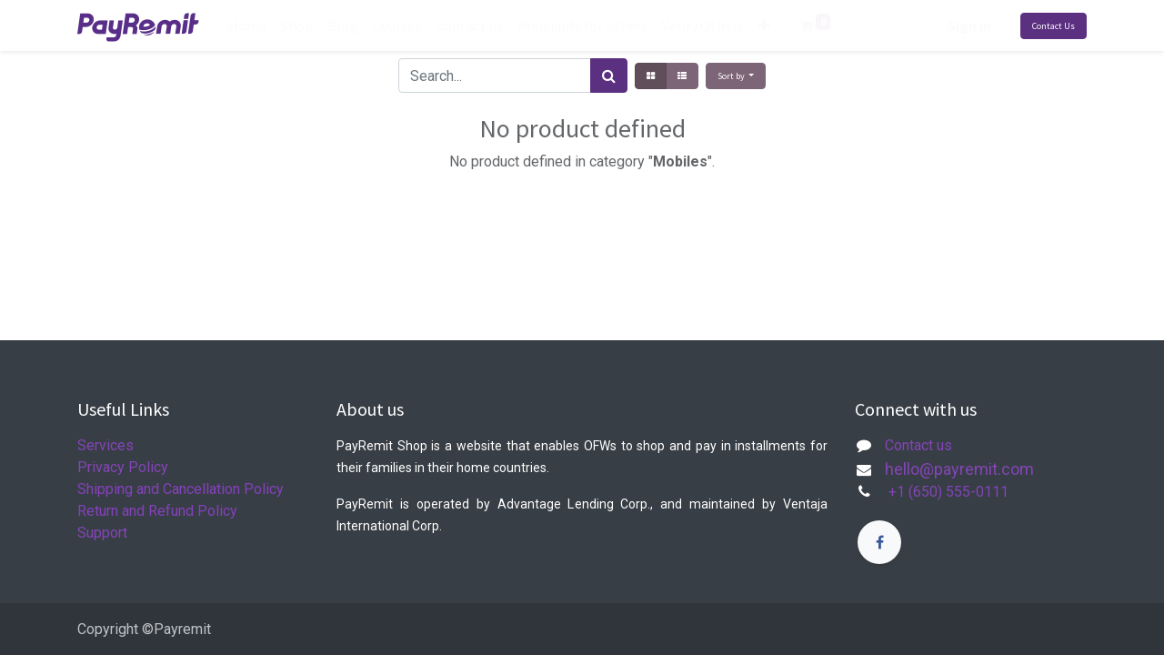

--- FILE ---
content_type: text/html; charset=utf-8
request_url: https://app.payremit.com/shop/category/mobiles-2
body_size: 5229
content:

        <!DOCTYPE html>
        
    
            
        
  <html lang="en-US" data-website-id="1" data-oe-company-name="Ventaja">
            
    
      
      
      
      
        
      
    
    
  <head>
                <meta charset="utf-8"/>
                <meta http-equiv="X-UA-Compatible" content="IE=edge,chrome=1"/>
            <meta name="viewport" content="width=device-width, initial-scale=1, user-scalable=no"/>
            <meta name="viewport" content="width=device-width, initial-scale=1, user-scalable=no"/>
    <meta name="generator" content="Odoo"/>
    
    
    
    
    
    
    
    
    
      
      
      
      
        
          
            <meta property="og:type" content="website"/>
          
        
          
            <meta property="og:title" content="Mobiles | Payremit"/>
          
        
          
            <meta property="og:site_name" content="Ventaja"/>
          
        
          
            <meta property="og:url" content="https://app.payremit.com/shop/category/mobiles-2"/>
          
        
          
            <meta property="og:image" content="https://app.payremit.com/web/image/website/1/logo?unique=82ba277"/>
          
        
      
      
      
      
        
          <meta name="twitter:card" content="summary_large_image"/>
        
          <meta name="twitter:title" content="Mobiles | Payremit"/>
        
          <meta name="twitter:image" content="https://app.payremit.com/web/image/website/1/logo/300x300?unique=82ba277"/>
        
      
    
    
      
      
    
    <link rel="canonical" href="https://app.payremit.com/shop/category/mobiles-2"/>
    <link rel="preconnect" href="https://fonts.gstatic.com/" crossorigin=""/>
  
        
        

                <title>
        Shop | 
        Payremit
      </title>
            <link type="image/x-icon" rel="shortcut icon" href="/web/image/website/1/favicon?unique=82ba277"/>
            <link rel="preload" href="/web/static/lib/fontawesome/fonts/fontawesome-webfont.woff2?v=4.7.0" as="font" crossorigin=""/>
            <link type="text/css" rel="stylesheet" href="/web/content/9553-e561e1c/1/web.assets_common.css" data-asset-xmlid="web.assets_common" data-asset-version="e561e1c"/>
            <link type="text/css" rel="stylesheet" href="/web/content/9585-2ee49d0/1/web.assets_frontend.css" data-asset-xmlid="web.assets_frontend" data-asset-version="2ee49d0"/>
    
  
        

                <script id="web.layout.odooscript" type="text/javascript">
                    var odoo = {
                        csrf_token: "ff32d222cf2d11901d9054bf232cb305fcdd953bo1800853401",
                        debug: "",
                    };
                </script>
            <script type="text/javascript">
                odoo.session_info = {"is_admin": false, "is_system": false, "is_website_user": true, "user_id": false, "is_frontend": true, "translationURL": "/website/translations", "cache_hashes": {"translations": "63c39b9719623b23090242bff39258f3aa29fe2b"}, "lang_url_code": "en"};
                if (!/(^|;\s)tz=/.test(document.cookie)) {
                    const userTZ = Intl.DateTimeFormat().resolvedOptions().timeZone;
                    document.cookie = `tz=${userTZ}; path=/`;
                }
            </script>
            <script defer="defer" type="text/javascript" src="/web/content/239-d1c086f/1/web.assets_common_minimal_js.js" data-asset-xmlid="web.assets_common_minimal_js" data-asset-version="d1c086f"></script>
            <script defer="defer" type="text/javascript" src="/web/content/8119-a367d50/1/web.assets_frontend_minimal_js.js" data-asset-xmlid="web.assets_frontend_minimal_js" data-asset-version="a367d50"></script>
            
        
    
            <script defer="defer" type="text/javascript" data-src="/web/content/9554-47454e5/1/web.assets_common_lazy.js" data-asset-xmlid="web.assets_common_lazy" data-asset-version="47454e5"></script>
            <script defer="defer" type="text/javascript" data-src="/web/content/9586-0e347c8/1/web.assets_frontend_lazy.js" data-asset-xmlid="web.assets_frontend_lazy" data-asset-version="0e347c8"></script>
    
  
        

                
            
            
        
        
    </head>
            <body class="">
                
    
  
            
            
        <div id="wrapwrap" class="   ">
                <header id="top" data-anchor="true" data-name="Header" class="  o_header_standard">
                    <nav data-name="Navbar" class="navbar navbar-expand-lg navbar-light o_colored_level o_cc shadow-sm">
            <div id="top_menu_container" class="container justify-content-start justify-content-lg-between">
                
                
    <a href="/" class="navbar-brand logo mr-4">
            <span role="img" aria-label="Logo of Payremit" title="Payremit"><img src="/web/image/website/1/logo/Payremit?unique=82ba277" class="img img-fluid" alt="Payremit" loading="lazy"/></span>
        </a>
    

                
                
    <button type="button" data-toggle="collapse" data-target="#top_menu_collapse" class="navbar-toggler ml-auto">
        <span class="navbar-toggler-icon o_not_editable"></span>
    </button>

                
                <div id="top_menu_collapse" class="collapse navbar-collapse order-last order-lg-0">
                    
    <ul id="top_menu" class="nav navbar-nav o_menu_loading flex-grow-1">
        
                        
                        
                        
                            
        
        <li class="nav-item">
            <a role="menuitem" href="/" class="nav-link ">
                <span>Home</span>
            </a>
        </li>
        
        
    
                        
                            
        
        <li class="nav-item">
            <a role="menuitem" href="/shop" class="nav-link ">
                <span>Shop</span>
            </a>
        </li>
        
        
    
                        
                            
        
        <li class="nav-item">
            <a role="menuitem" href="/blog" class="nav-link ">
                <span>Blog</span>
            </a>
        </li>
        
        
    
                        
                            
        
        <li class="nav-item">
            <a role="menuitem" href="/slides" class="nav-link ">
                <span>Courses</span>
            </a>
        </li>
        
        
    
                        
                            
        
        <li class="nav-item">
            <a role="menuitem" href="/contactus" class="nav-link ">
                <span>Contact us</span>
            </a>
        </li>
        
        
    
                        
                            
        
        <li class="nav-item">
            <a role="menuitem" href="/loan/emirates_id/details/prequalification" class="nav-link ">
                <span>Prequalify for others</span>
            </a>
        </li>
        
        
    
                        
                            
        
        <li class="nav-item">
            <a role="menuitem" href="/loan/emirates_id/details/verification" class="nav-link ">
                <span>Verify Others</span>
            </a>
        </li>
        
        
    
                        
                            
        
        <li class="nav-item">
            <a role="menuitem" href="/loan/emirates_id/details/apply_for_other" class="nav-link ">
                <span>Apply for Others</span>
            </a>
        </li>
        
        
    
                        
            
        
        
        <li class="nav-item mx-lg-3 divider d-none"></li> 
        <li class="o_wsale_my_cart  nav-item mx-lg-3">
            <a href="/shop/cart" class="nav-link">
                <i class="fa fa-shopping-cart"></i>
                
                <sup class="my_cart_quantity badge badge-primary" data-order-id="">0</sup>
            </a>
        </li>
    
            
        
        
            
        
        <li class="o_wsale_my_wish d-none nav-item mr-lg-3 o_wsale_my_wish_hide_empty">
            <a href="/shop/wishlist" class="nav-link">
                <i class="fa fa-1x fa-heart"></i>
                
                <sup class="my_wish_quantity o_animate_blink badge badge-primary">0</sup>
            </a>
        </li>
    
        
        
                        
                        
            <li class="nav-item ml-lg-auto o_no_autohide_item">
                <a href="/web/login" class="nav-link font-weight-bold">Sign in</a>
            </li>
        
                        
                        
        
        
            
        
    
    
                    
    </ul>

                </div>
                
                
                
                <div class="oe_structure oe_structure_solo" id="oe_structure_header_default_1">
            <section class="s_text_block" data-snippet="s_text_block" data-name="Text">
                <div class="container">
                    <a href="/contactus" class="btn btn-primary ml-4">Contact Us</a>
                </div>
            </section>
        </div>
    </div>
        </nav>
    </header>
                <main>
                    
            
        
            
            <div id="wrap" class="js_sale">
                <div class="oe_structure oe_empty" id="oe_structure_website_sale_products_1"></div>
                <div class="container oe_website_sale">
                    <div class="products_pager form-inline flex-md-nowrap justify-content-between justify-content-md-center">
                        
        
    <form method="get" class="o_wsale_products_searchbar_form o_wait_lazy_js w-100 w-md-auto mt-2" action="/shop/category/mobiles-2?category=2">
                <div role="search" class="input-group">
        
        <input type="search" name="search" class="search-query form-control oe_search_box" data-limit="5" data-display-description="true" data-display-price="true" data-display-image="true" placeholder="Search..." value=""/>
        <div class="input-group-append">
            <button type="submit" class="btn btn-primary oe_search_button" aria-label="Search" title="Search"><i class="fa fa-search"></i></button>
        </div>
    </div>

                <input name="order" type="hidden" class="o_wsale_search_order_by" value=""/>
                
            
            
        
            </form>
        
    
                        
        
        <div class="dropdown d-none mt-2 ml-md-2">
            
            <a role="button" href="#" class="dropdown-toggle btn btn-secondary" data-toggle="dropdown">
                Public Pricelist
            </a>
            <div class="dropdown-menu" role="menu">
                
                    <a role="menuitem" class="dropdown-item" href="/shop/change_pricelist/1">
                        <span class="switcher_pricelist" data-pl_id="1">Public Pricelist</span>
                    </a>
                
            </div>
        </div>
    
                        
        
    
            <div class="btn-group btn-group-toggle mt-2 ml-md-2 d-none d-sm-inline-flex o_wsale_apply_layout" data-toggle="buttons">
                <label title="Grid" class="btn btn-secondary active fa fa-th-large o_wsale_apply_grid">
                    <input type="radio" name="wsale_products_layout" checked="checked"/>
                </label>
                <label title="List" class="btn btn-secondary  fa fa-th-list o_wsale_apply_list">
                    <input type="radio" name="wsale_products_layout"/>
                </label>
            </div>
        
            
            
            
            
            
            
            <div class="dropdown mt-2 ml-md-2 dropdown_sorty_by">
                <a role="button" href="#" class="dropdown-toggle btn btn-secondary" data-toggle="dropdown">
                    <span class="d-none d-lg-inline">
                        
                            Sort by
                        
                    </span>
                    <i class="fa fa-sort-amount-asc d-lg-none"></i>
                </a>
                <div class="dropdown-menu dropdown-menu-right" role="menu">
                    
                        <a role="menuitem" rel="noindex,nofollow" class="dropdown-item" href="/shop?order=list_price+desc&amp;category=2">
                            <span>Catalog price: High to Low</span>
                        </a>
                    
                        <a role="menuitem" rel="noindex,nofollow" class="dropdown-item" href="/shop?order=list_price+asc&amp;category=2">
                            <span>Catalog price: Low to High</span>
                        </a>
                    
                        <a role="menuitem" rel="noindex,nofollow" class="dropdown-item" href="/shop?order=name+asc&amp;category=2">
                            <span>Name: A to Z</span>
                        </a>
                    
                        <a role="menuitem" rel="noindex,nofollow" class="dropdown-item" href="/shop?order=name+desc&amp;category=2">
                            <span>Name: Z to A</span>
                        </a>
                    
                </div>
            </div>
        
                    </div>
                    <div class="row o_wsale_products_main_row">
                        
                        <div id="products_grid" class="col ">
                            
                                
                                
                            
                            
                                <div class="text-center text-muted">
                                    
                                        <h3 class="mt8">No product defined</h3>
                                        <p>No product defined in category "<strong>Mobiles</strong>".</p>
                                    
                                    
                                </div>
                            
                        </div>
                    </div>
                    <div class="products_pager form-inline justify-content-center py-3">
                        
        
    
                    </div>
                </div>
                <div class="oe_structure oe_empty" id="oe_structure_website_sale_products_2"></div>
            </div>
        
                </main>
                <footer id="bottom" data-anchor="true" data-name="Footer" class="o_footer o_colored_level o_cc ">
                    <div id="footer" class="oe_structure oe_structure_solo" style="">
      <section class="s_text_block pt40 pb16" data-snippet="s_text_block" data-name="Text" style="">
        <div class="container">
          <div class="row">
            <div class="pt24 pb24 o_colored_level col-lg-3">
              <h5 class="mb-3">Useful Links</h5>
              <ul class="list-unstyled">
                <li>
                  <a href="https://www.aiosolutions.biz/products" data-original-title="" title="" aria-describedby="tooltip192745">Services</a>
                </li>
                <li>
                  <a href="/privacy_policy">Privacy Policy</a>
                </li>
                <li>
                  <a href="https://payremit.ph/shipping-cancellation-policy" data-original-title="" title="" aria-describedby="tooltip773185" style="color: rgb(132, 65, 188);">Shipping and Cancellation Policy<br/></a>
                </li>
                <li>
                  <a href="https://payremit.ph/return-refund-policy" data-original-title="" title="" style="color: rgb(132, 65, 188);">Return and Refund Policy</a>
                </li>
              
            <li>
                <a href="/my/tickets">Support</a>
            </li>
        </ul>
            </div>
            <div class="pt24 pb24 o_colored_level col-lg-6" style="">
              <h5 class="mb-3">About us</h5>
              <p style="text-align: justify; ">
                <span style="font-size: 14px;">PayRemit Shop is a website that enables OFWs to shop and pay in installments for their families in their home countries.</span>
              </p>
              <p style="text-align: justify; ">
                <span style="font-size: 14px;">PayRemit is operated by Advantage Lending Corp., and maintained by Ventaja International Corp.</span>
              </p>
            </div>
            <div id="connect" class="pt24 pb24 o_colored_level col-lg-3" style="">
              <h5 class="mb-3">Connect with us</h5>
              <ul class="list-unstyled">
                <li><i class="fa fa-comment fa-fw mr-2"></i>&nbsp;<font style="color: rgb(131, 69, 184);">Contact us</font></li>
                <li>
                  <i class="fa fa-envelope fa-fw mr-2"></i>
                  <font style="color: rgb(131, 69, 184); font-size: 18px;">hello@payremit.com</font>
                  <font style="font-size: 18px;" class="text-o-color-1"> </font>
                </li>
                <li>
                  <i class="fa fa-phone fa-fw mr-2"></i>
                  <span class="o_force_ltr">
                    <a href="tel:+02 - 571 - 7867" data-original-title="" title="" aria-describedby="tooltip194706">
                      <font style="color: rgb(131, 69, 184);">&nbsp;+1 (650) 555-0111</font>
                    </a>
                  </span>
                </li>
              </ul>
              <div class="s_share text-left" data-snippet="s_share" data-name="Social Media">
                <h5 class="s_share_title d-none">Follow us</h5>
                <a href="https://www.facebook.com/PayremitPhilippines" class="s_share_facebook" target="_blank" data-original-title="" title="" aria-describedby="tooltip679315">
                  <i class="fa rounded-circle shadow-sm fa-facebook-f" data-original-title="" title="" aria-describedby="tooltip570456" style="color: rgb(59, 89, 153);"></i>
                </a>
                <a href="/website/social/twitter" class="s_share_twitter" target="_blank" data-original-title="" title="" aria-describedby="tooltip604622">
                  
                </a>
                <a href="/website/social/linkedin" class="s_share_linkedin" target="_blank" data-original-title="" title="" aria-describedby="tooltip348064">
                  
                </a>
                <a href="/" class="text-800 float-right" data-original-title="" title="" aria-describedby="tooltip600127">
                  
                </a>
              </div>
            </div>
          </div>
        </div>
      </section>
    </div>
  <div class="o_footer_copyright o_colored_level o_cc" data-name="Copyright">
                        <div class="container py-3">
                            <div class="row">
                                <div class="col-sm text-center text-sm-left text-muted">
                                    
        
    
                                    <span class="mr-2 o_footer_copyright_name">Copyright ©Payremit</span>
  </div>
                                <div class="col-sm text-center text-sm-right o_not_editable">
                                    
        <div class="o_brand_promotion">
            
            
            
            
            
            
        </div>
    
                                </div>
                            </div>
                        </div>
                    </div>
                </footer>
        
    
            </div>
                
                    <script>
                        
            
                window.addEventListener('load', function () {
                    

                    odoo.define('im_livechat.livesupport', function (require) {
            
                    });
                });
            
        
                    </script>
                
            
    
  
        
        
    </body>
        </html>
    
    